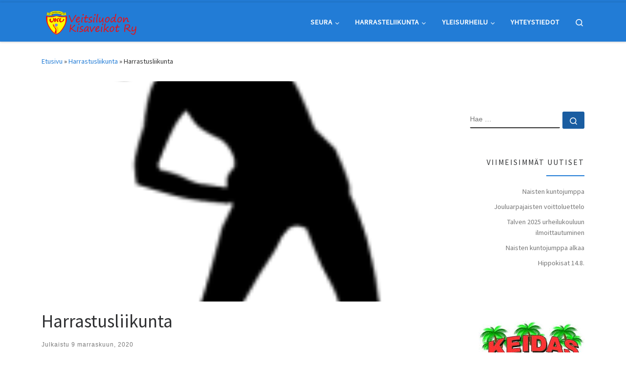

--- FILE ---
content_type: text/html; charset=UTF-8
request_url: http://www.veitsiluodonkisaveikot.com/harrastusliikunta/
body_size: 18650
content:
<!DOCTYPE html>
<!--[if IE 7]>
<html class="ie ie7" lang="fi">
<![endif]-->
<!--[if IE 8]>
<html class="ie ie8" lang="fi">
<![endif]-->
<!--[if !(IE 7) | !(IE 8)  ]><!-->
<html lang="fi" class="no-js">
<!--<![endif]-->
  <head>
  <meta charset="UTF-8" />
  <meta http-equiv="X-UA-Compatible" content="IE=EDGE" />
  <meta name="viewport" content="width=device-width, initial-scale=1.0" />
  <link rel="profile"  href="https://gmpg.org/xfn/11" />
  <link rel="pingback" href="http://www.veitsiluodonkisaveikot.com/xmlrpc.php" />
<script>(function(html){html.className = html.className.replace(/\bno-js\b/,'js')})(document.documentElement);</script>
<title>Harrastusliikunta</title>
<meta name='robots' content='max-image-preview:large' />
<link rel="alternate" type="application/rss+xml" title=" &raquo; syöte" href="http://www.veitsiluodonkisaveikot.com/feed/" />
<link rel="alternate" type="application/rss+xml" title=" &raquo; kommenttien syöte" href="http://www.veitsiluodonkisaveikot.com/comments/feed/" />
<link rel="alternate" type="application/rss+xml" title=" &raquo; Harrastusliikunta kommenttien syöte" href="http://www.veitsiluodonkisaveikot.com/harrastusliikunta/feed/" />
<link rel="alternate" title="oEmbed (JSON)" type="application/json+oembed" href="http://www.veitsiluodonkisaveikot.com/wp-json/oembed/1.0/embed?url=http%3A%2F%2Fwww.veitsiluodonkisaveikot.com%2Fharrastusliikunta%2F" />
<link rel="alternate" title="oEmbed (XML)" type="text/xml+oembed" href="http://www.veitsiluodonkisaveikot.com/wp-json/oembed/1.0/embed?url=http%3A%2F%2Fwww.veitsiluodonkisaveikot.com%2Fharrastusliikunta%2F&#038;format=xml" />
<style id='wp-img-auto-sizes-contain-inline-css'>
img:is([sizes=auto i],[sizes^="auto," i]){contain-intrinsic-size:3000px 1500px}
/*# sourceURL=wp-img-auto-sizes-contain-inline-css */
</style>

<style id='wp-emoji-styles-inline-css'>

	img.wp-smiley, img.emoji {
		display: inline !important;
		border: none !important;
		box-shadow: none !important;
		height: 1em !important;
		width: 1em !important;
		margin: 0 0.07em !important;
		vertical-align: -0.1em !important;
		background: none !important;
		padding: 0 !important;
	}
/*# sourceURL=wp-emoji-styles-inline-css */
</style>
<link rel='stylesheet' id='wp-block-library-css' href='http://www.veitsiluodonkisaveikot.com/wp-includes/css/dist/block-library/style.min.css?ver=6.9' media='all' />
<style id='wp-block-image-inline-css'>
.wp-block-image>a,.wp-block-image>figure>a{display:inline-block}.wp-block-image img{box-sizing:border-box;height:auto;max-width:100%;vertical-align:bottom}@media not (prefers-reduced-motion){.wp-block-image img.hide{visibility:hidden}.wp-block-image img.show{animation:show-content-image .4s}}.wp-block-image[style*=border-radius] img,.wp-block-image[style*=border-radius]>a{border-radius:inherit}.wp-block-image.has-custom-border img{box-sizing:border-box}.wp-block-image.aligncenter{text-align:center}.wp-block-image.alignfull>a,.wp-block-image.alignwide>a{width:100%}.wp-block-image.alignfull img,.wp-block-image.alignwide img{height:auto;width:100%}.wp-block-image .aligncenter,.wp-block-image .alignleft,.wp-block-image .alignright,.wp-block-image.aligncenter,.wp-block-image.alignleft,.wp-block-image.alignright{display:table}.wp-block-image .aligncenter>figcaption,.wp-block-image .alignleft>figcaption,.wp-block-image .alignright>figcaption,.wp-block-image.aligncenter>figcaption,.wp-block-image.alignleft>figcaption,.wp-block-image.alignright>figcaption{caption-side:bottom;display:table-caption}.wp-block-image .alignleft{float:left;margin:.5em 1em .5em 0}.wp-block-image .alignright{float:right;margin:.5em 0 .5em 1em}.wp-block-image .aligncenter{margin-left:auto;margin-right:auto}.wp-block-image :where(figcaption){margin-bottom:1em;margin-top:.5em}.wp-block-image.is-style-circle-mask img{border-radius:9999px}@supports ((-webkit-mask-image:none) or (mask-image:none)) or (-webkit-mask-image:none){.wp-block-image.is-style-circle-mask img{border-radius:0;-webkit-mask-image:url('data:image/svg+xml;utf8,<svg viewBox="0 0 100 100" xmlns="http://www.w3.org/2000/svg"><circle cx="50" cy="50" r="50"/></svg>');mask-image:url('data:image/svg+xml;utf8,<svg viewBox="0 0 100 100" xmlns="http://www.w3.org/2000/svg"><circle cx="50" cy="50" r="50"/></svg>');mask-mode:alpha;-webkit-mask-position:center;mask-position:center;-webkit-mask-repeat:no-repeat;mask-repeat:no-repeat;-webkit-mask-size:contain;mask-size:contain}}:root :where(.wp-block-image.is-style-rounded img,.wp-block-image .is-style-rounded img){border-radius:9999px}.wp-block-image figure{margin:0}.wp-lightbox-container{display:flex;flex-direction:column;position:relative}.wp-lightbox-container img{cursor:zoom-in}.wp-lightbox-container img:hover+button{opacity:1}.wp-lightbox-container button{align-items:center;backdrop-filter:blur(16px) saturate(180%);background-color:#5a5a5a40;border:none;border-radius:4px;cursor:zoom-in;display:flex;height:20px;justify-content:center;opacity:0;padding:0;position:absolute;right:16px;text-align:center;top:16px;width:20px;z-index:100}@media not (prefers-reduced-motion){.wp-lightbox-container button{transition:opacity .2s ease}}.wp-lightbox-container button:focus-visible{outline:3px auto #5a5a5a40;outline:3px auto -webkit-focus-ring-color;outline-offset:3px}.wp-lightbox-container button:hover{cursor:pointer;opacity:1}.wp-lightbox-container button:focus{opacity:1}.wp-lightbox-container button:focus,.wp-lightbox-container button:hover,.wp-lightbox-container button:not(:hover):not(:active):not(.has-background){background-color:#5a5a5a40;border:none}.wp-lightbox-overlay{box-sizing:border-box;cursor:zoom-out;height:100vh;left:0;overflow:hidden;position:fixed;top:0;visibility:hidden;width:100%;z-index:100000}.wp-lightbox-overlay .close-button{align-items:center;cursor:pointer;display:flex;justify-content:center;min-height:40px;min-width:40px;padding:0;position:absolute;right:calc(env(safe-area-inset-right) + 16px);top:calc(env(safe-area-inset-top) + 16px);z-index:5000000}.wp-lightbox-overlay .close-button:focus,.wp-lightbox-overlay .close-button:hover,.wp-lightbox-overlay .close-button:not(:hover):not(:active):not(.has-background){background:none;border:none}.wp-lightbox-overlay .lightbox-image-container{height:var(--wp--lightbox-container-height);left:50%;overflow:hidden;position:absolute;top:50%;transform:translate(-50%,-50%);transform-origin:top left;width:var(--wp--lightbox-container-width);z-index:9999999999}.wp-lightbox-overlay .wp-block-image{align-items:center;box-sizing:border-box;display:flex;height:100%;justify-content:center;margin:0;position:relative;transform-origin:0 0;width:100%;z-index:3000000}.wp-lightbox-overlay .wp-block-image img{height:var(--wp--lightbox-image-height);min-height:var(--wp--lightbox-image-height);min-width:var(--wp--lightbox-image-width);width:var(--wp--lightbox-image-width)}.wp-lightbox-overlay .wp-block-image figcaption{display:none}.wp-lightbox-overlay button{background:none;border:none}.wp-lightbox-overlay .scrim{background-color:#fff;height:100%;opacity:.9;position:absolute;width:100%;z-index:2000000}.wp-lightbox-overlay.active{visibility:visible}@media not (prefers-reduced-motion){.wp-lightbox-overlay.active{animation:turn-on-visibility .25s both}.wp-lightbox-overlay.active img{animation:turn-on-visibility .35s both}.wp-lightbox-overlay.show-closing-animation:not(.active){animation:turn-off-visibility .35s both}.wp-lightbox-overlay.show-closing-animation:not(.active) img{animation:turn-off-visibility .25s both}.wp-lightbox-overlay.zoom.active{animation:none;opacity:1;visibility:visible}.wp-lightbox-overlay.zoom.active .lightbox-image-container{animation:lightbox-zoom-in .4s}.wp-lightbox-overlay.zoom.active .lightbox-image-container img{animation:none}.wp-lightbox-overlay.zoom.active .scrim{animation:turn-on-visibility .4s forwards}.wp-lightbox-overlay.zoom.show-closing-animation:not(.active){animation:none}.wp-lightbox-overlay.zoom.show-closing-animation:not(.active) .lightbox-image-container{animation:lightbox-zoom-out .4s}.wp-lightbox-overlay.zoom.show-closing-animation:not(.active) .lightbox-image-container img{animation:none}.wp-lightbox-overlay.zoom.show-closing-animation:not(.active) .scrim{animation:turn-off-visibility .4s forwards}}@keyframes show-content-image{0%{visibility:hidden}99%{visibility:hidden}to{visibility:visible}}@keyframes turn-on-visibility{0%{opacity:0}to{opacity:1}}@keyframes turn-off-visibility{0%{opacity:1;visibility:visible}99%{opacity:0;visibility:visible}to{opacity:0;visibility:hidden}}@keyframes lightbox-zoom-in{0%{transform:translate(calc((-100vw + var(--wp--lightbox-scrollbar-width))/2 + var(--wp--lightbox-initial-left-position)),calc(-50vh + var(--wp--lightbox-initial-top-position))) scale(var(--wp--lightbox-scale))}to{transform:translate(-50%,-50%) scale(1)}}@keyframes lightbox-zoom-out{0%{transform:translate(-50%,-50%) scale(1);visibility:visible}99%{visibility:visible}to{transform:translate(calc((-100vw + var(--wp--lightbox-scrollbar-width))/2 + var(--wp--lightbox-initial-left-position)),calc(-50vh + var(--wp--lightbox-initial-top-position))) scale(var(--wp--lightbox-scale));visibility:hidden}}
/*# sourceURL=http://www.veitsiluodonkisaveikot.com/wp-includes/blocks/image/style.min.css */
</style>
<style id='wp-block-paragraph-inline-css'>
.is-small-text{font-size:.875em}.is-regular-text{font-size:1em}.is-large-text{font-size:2.25em}.is-larger-text{font-size:3em}.has-drop-cap:not(:focus):first-letter{float:left;font-size:8.4em;font-style:normal;font-weight:100;line-height:.68;margin:.05em .1em 0 0;text-transform:uppercase}body.rtl .has-drop-cap:not(:focus):first-letter{float:none;margin-left:.1em}p.has-drop-cap.has-background{overflow:hidden}:root :where(p.has-background){padding:1.25em 2.375em}:where(p.has-text-color:not(.has-link-color)) a{color:inherit}p.has-text-align-left[style*="writing-mode:vertical-lr"],p.has-text-align-right[style*="writing-mode:vertical-rl"]{rotate:180deg}
/*# sourceURL=http://www.veitsiluodonkisaveikot.com/wp-includes/blocks/paragraph/style.min.css */
</style>
<style id='global-styles-inline-css'>
:root{--wp--preset--aspect-ratio--square: 1;--wp--preset--aspect-ratio--4-3: 4/3;--wp--preset--aspect-ratio--3-4: 3/4;--wp--preset--aspect-ratio--3-2: 3/2;--wp--preset--aspect-ratio--2-3: 2/3;--wp--preset--aspect-ratio--16-9: 16/9;--wp--preset--aspect-ratio--9-16: 9/16;--wp--preset--color--black: #000000;--wp--preset--color--cyan-bluish-gray: #abb8c3;--wp--preset--color--white: #ffffff;--wp--preset--color--pale-pink: #f78da7;--wp--preset--color--vivid-red: #cf2e2e;--wp--preset--color--luminous-vivid-orange: #ff6900;--wp--preset--color--luminous-vivid-amber: #fcb900;--wp--preset--color--light-green-cyan: #7bdcb5;--wp--preset--color--vivid-green-cyan: #00d084;--wp--preset--color--pale-cyan-blue: #8ed1fc;--wp--preset--color--vivid-cyan-blue: #0693e3;--wp--preset--color--vivid-purple: #9b51e0;--wp--preset--gradient--vivid-cyan-blue-to-vivid-purple: linear-gradient(135deg,rgb(6,147,227) 0%,rgb(155,81,224) 100%);--wp--preset--gradient--light-green-cyan-to-vivid-green-cyan: linear-gradient(135deg,rgb(122,220,180) 0%,rgb(0,208,130) 100%);--wp--preset--gradient--luminous-vivid-amber-to-luminous-vivid-orange: linear-gradient(135deg,rgb(252,185,0) 0%,rgb(255,105,0) 100%);--wp--preset--gradient--luminous-vivid-orange-to-vivid-red: linear-gradient(135deg,rgb(255,105,0) 0%,rgb(207,46,46) 100%);--wp--preset--gradient--very-light-gray-to-cyan-bluish-gray: linear-gradient(135deg,rgb(238,238,238) 0%,rgb(169,184,195) 100%);--wp--preset--gradient--cool-to-warm-spectrum: linear-gradient(135deg,rgb(74,234,220) 0%,rgb(151,120,209) 20%,rgb(207,42,186) 40%,rgb(238,44,130) 60%,rgb(251,105,98) 80%,rgb(254,248,76) 100%);--wp--preset--gradient--blush-light-purple: linear-gradient(135deg,rgb(255,206,236) 0%,rgb(152,150,240) 100%);--wp--preset--gradient--blush-bordeaux: linear-gradient(135deg,rgb(254,205,165) 0%,rgb(254,45,45) 50%,rgb(107,0,62) 100%);--wp--preset--gradient--luminous-dusk: linear-gradient(135deg,rgb(255,203,112) 0%,rgb(199,81,192) 50%,rgb(65,88,208) 100%);--wp--preset--gradient--pale-ocean: linear-gradient(135deg,rgb(255,245,203) 0%,rgb(182,227,212) 50%,rgb(51,167,181) 100%);--wp--preset--gradient--electric-grass: linear-gradient(135deg,rgb(202,248,128) 0%,rgb(113,206,126) 100%);--wp--preset--gradient--midnight: linear-gradient(135deg,rgb(2,3,129) 0%,rgb(40,116,252) 100%);--wp--preset--font-size--small: 13px;--wp--preset--font-size--medium: 20px;--wp--preset--font-size--large: 36px;--wp--preset--font-size--x-large: 42px;--wp--preset--spacing--20: 0.44rem;--wp--preset--spacing--30: 0.67rem;--wp--preset--spacing--40: 1rem;--wp--preset--spacing--50: 1.5rem;--wp--preset--spacing--60: 2.25rem;--wp--preset--spacing--70: 3.38rem;--wp--preset--spacing--80: 5.06rem;--wp--preset--shadow--natural: 6px 6px 9px rgba(0, 0, 0, 0.2);--wp--preset--shadow--deep: 12px 12px 50px rgba(0, 0, 0, 0.4);--wp--preset--shadow--sharp: 6px 6px 0px rgba(0, 0, 0, 0.2);--wp--preset--shadow--outlined: 6px 6px 0px -3px rgb(255, 255, 255), 6px 6px rgb(0, 0, 0);--wp--preset--shadow--crisp: 6px 6px 0px rgb(0, 0, 0);}:where(.is-layout-flex){gap: 0.5em;}:where(.is-layout-grid){gap: 0.5em;}body .is-layout-flex{display: flex;}.is-layout-flex{flex-wrap: wrap;align-items: center;}.is-layout-flex > :is(*, div){margin: 0;}body .is-layout-grid{display: grid;}.is-layout-grid > :is(*, div){margin: 0;}:where(.wp-block-columns.is-layout-flex){gap: 2em;}:where(.wp-block-columns.is-layout-grid){gap: 2em;}:where(.wp-block-post-template.is-layout-flex){gap: 1.25em;}:where(.wp-block-post-template.is-layout-grid){gap: 1.25em;}.has-black-color{color: var(--wp--preset--color--black) !important;}.has-cyan-bluish-gray-color{color: var(--wp--preset--color--cyan-bluish-gray) !important;}.has-white-color{color: var(--wp--preset--color--white) !important;}.has-pale-pink-color{color: var(--wp--preset--color--pale-pink) !important;}.has-vivid-red-color{color: var(--wp--preset--color--vivid-red) !important;}.has-luminous-vivid-orange-color{color: var(--wp--preset--color--luminous-vivid-orange) !important;}.has-luminous-vivid-amber-color{color: var(--wp--preset--color--luminous-vivid-amber) !important;}.has-light-green-cyan-color{color: var(--wp--preset--color--light-green-cyan) !important;}.has-vivid-green-cyan-color{color: var(--wp--preset--color--vivid-green-cyan) !important;}.has-pale-cyan-blue-color{color: var(--wp--preset--color--pale-cyan-blue) !important;}.has-vivid-cyan-blue-color{color: var(--wp--preset--color--vivid-cyan-blue) !important;}.has-vivid-purple-color{color: var(--wp--preset--color--vivid-purple) !important;}.has-black-background-color{background-color: var(--wp--preset--color--black) !important;}.has-cyan-bluish-gray-background-color{background-color: var(--wp--preset--color--cyan-bluish-gray) !important;}.has-white-background-color{background-color: var(--wp--preset--color--white) !important;}.has-pale-pink-background-color{background-color: var(--wp--preset--color--pale-pink) !important;}.has-vivid-red-background-color{background-color: var(--wp--preset--color--vivid-red) !important;}.has-luminous-vivid-orange-background-color{background-color: var(--wp--preset--color--luminous-vivid-orange) !important;}.has-luminous-vivid-amber-background-color{background-color: var(--wp--preset--color--luminous-vivid-amber) !important;}.has-light-green-cyan-background-color{background-color: var(--wp--preset--color--light-green-cyan) !important;}.has-vivid-green-cyan-background-color{background-color: var(--wp--preset--color--vivid-green-cyan) !important;}.has-pale-cyan-blue-background-color{background-color: var(--wp--preset--color--pale-cyan-blue) !important;}.has-vivid-cyan-blue-background-color{background-color: var(--wp--preset--color--vivid-cyan-blue) !important;}.has-vivid-purple-background-color{background-color: var(--wp--preset--color--vivid-purple) !important;}.has-black-border-color{border-color: var(--wp--preset--color--black) !important;}.has-cyan-bluish-gray-border-color{border-color: var(--wp--preset--color--cyan-bluish-gray) !important;}.has-white-border-color{border-color: var(--wp--preset--color--white) !important;}.has-pale-pink-border-color{border-color: var(--wp--preset--color--pale-pink) !important;}.has-vivid-red-border-color{border-color: var(--wp--preset--color--vivid-red) !important;}.has-luminous-vivid-orange-border-color{border-color: var(--wp--preset--color--luminous-vivid-orange) !important;}.has-luminous-vivid-amber-border-color{border-color: var(--wp--preset--color--luminous-vivid-amber) !important;}.has-light-green-cyan-border-color{border-color: var(--wp--preset--color--light-green-cyan) !important;}.has-vivid-green-cyan-border-color{border-color: var(--wp--preset--color--vivid-green-cyan) !important;}.has-pale-cyan-blue-border-color{border-color: var(--wp--preset--color--pale-cyan-blue) !important;}.has-vivid-cyan-blue-border-color{border-color: var(--wp--preset--color--vivid-cyan-blue) !important;}.has-vivid-purple-border-color{border-color: var(--wp--preset--color--vivid-purple) !important;}.has-vivid-cyan-blue-to-vivid-purple-gradient-background{background: var(--wp--preset--gradient--vivid-cyan-blue-to-vivid-purple) !important;}.has-light-green-cyan-to-vivid-green-cyan-gradient-background{background: var(--wp--preset--gradient--light-green-cyan-to-vivid-green-cyan) !important;}.has-luminous-vivid-amber-to-luminous-vivid-orange-gradient-background{background: var(--wp--preset--gradient--luminous-vivid-amber-to-luminous-vivid-orange) !important;}.has-luminous-vivid-orange-to-vivid-red-gradient-background{background: var(--wp--preset--gradient--luminous-vivid-orange-to-vivid-red) !important;}.has-very-light-gray-to-cyan-bluish-gray-gradient-background{background: var(--wp--preset--gradient--very-light-gray-to-cyan-bluish-gray) !important;}.has-cool-to-warm-spectrum-gradient-background{background: var(--wp--preset--gradient--cool-to-warm-spectrum) !important;}.has-blush-light-purple-gradient-background{background: var(--wp--preset--gradient--blush-light-purple) !important;}.has-blush-bordeaux-gradient-background{background: var(--wp--preset--gradient--blush-bordeaux) !important;}.has-luminous-dusk-gradient-background{background: var(--wp--preset--gradient--luminous-dusk) !important;}.has-pale-ocean-gradient-background{background: var(--wp--preset--gradient--pale-ocean) !important;}.has-electric-grass-gradient-background{background: var(--wp--preset--gradient--electric-grass) !important;}.has-midnight-gradient-background{background: var(--wp--preset--gradient--midnight) !important;}.has-small-font-size{font-size: var(--wp--preset--font-size--small) !important;}.has-medium-font-size{font-size: var(--wp--preset--font-size--medium) !important;}.has-large-font-size{font-size: var(--wp--preset--font-size--large) !important;}.has-x-large-font-size{font-size: var(--wp--preset--font-size--x-large) !important;}
/*# sourceURL=global-styles-inline-css */
</style>

<style id='classic-theme-styles-inline-css'>
/*! This file is auto-generated */
.wp-block-button__link{color:#fff;background-color:#32373c;border-radius:9999px;box-shadow:none;text-decoration:none;padding:calc(.667em + 2px) calc(1.333em + 2px);font-size:1.125em}.wp-block-file__button{background:#32373c;color:#fff;text-decoration:none}
/*# sourceURL=/wp-includes/css/classic-themes.min.css */
</style>
<link rel='stylesheet' id='customizr-main-css' href='http://www.veitsiluodonkisaveikot.com/wp-content/themes/customizr/assets/front/css/style.min.css?ver=4.4.24' media='all' />
<style id='customizr-main-inline-css'>
::-moz-selection{background-color:#227cd6}::selection{background-color:#227cd6}a,.btn-skin:active,.btn-skin:focus,.btn-skin:hover,.btn-skin.inverted,.grid-container__classic .post-type__icon,.post-type__icon:hover .icn-format,.grid-container__classic .post-type__icon:hover .icn-format,[class*='grid-container__'] .entry-title a.czr-title:hover,input[type=checkbox]:checked::before{color:#227cd6}.czr-css-loader > div ,.btn-skin,.btn-skin:active,.btn-skin:focus,.btn-skin:hover,.btn-skin-h-dark,.btn-skin-h-dark.inverted:active,.btn-skin-h-dark.inverted:focus,.btn-skin-h-dark.inverted:hover{border-color:#227cd6}.tc-header.border-top{border-top-color:#227cd6}[class*='grid-container__'] .entry-title a:hover::after,.grid-container__classic .post-type__icon,.btn-skin,.btn-skin.inverted:active,.btn-skin.inverted:focus,.btn-skin.inverted:hover,.btn-skin-h-dark,.btn-skin-h-dark.inverted:active,.btn-skin-h-dark.inverted:focus,.btn-skin-h-dark.inverted:hover,.sidebar .widget-title::after,input[type=radio]:checked::before{background-color:#227cd6}.btn-skin-light:active,.btn-skin-light:focus,.btn-skin-light:hover,.btn-skin-light.inverted{color:#5fa2e6}input:not([type='submit']):not([type='button']):not([type='number']):not([type='checkbox']):not([type='radio']):focus,textarea:focus,.btn-skin-light,.btn-skin-light.inverted,.btn-skin-light:active,.btn-skin-light:focus,.btn-skin-light:hover,.btn-skin-light.inverted:active,.btn-skin-light.inverted:focus,.btn-skin-light.inverted:hover{border-color:#5fa2e6}.btn-skin-light,.btn-skin-light.inverted:active,.btn-skin-light.inverted:focus,.btn-skin-light.inverted:hover{background-color:#5fa2e6}.btn-skin-lightest:active,.btn-skin-lightest:focus,.btn-skin-lightest:hover,.btn-skin-lightest.inverted{color:#75afe9}.btn-skin-lightest,.btn-skin-lightest.inverted,.btn-skin-lightest:active,.btn-skin-lightest:focus,.btn-skin-lightest:hover,.btn-skin-lightest.inverted:active,.btn-skin-lightest.inverted:focus,.btn-skin-lightest.inverted:hover{border-color:#75afe9}.btn-skin-lightest,.btn-skin-lightest.inverted:active,.btn-skin-lightest.inverted:focus,.btn-skin-lightest.inverted:hover{background-color:#75afe9}.pagination,a:hover,a:focus,a:active,.btn-skin-dark:active,.btn-skin-dark:focus,.btn-skin-dark:hover,.btn-skin-dark.inverted,.btn-skin-dark-oh:active,.btn-skin-dark-oh:focus,.btn-skin-dark-oh:hover,.post-info a:not(.btn):hover,.grid-container__classic .post-type__icon .icn-format,[class*='grid-container__'] .hover .entry-title a,.widget-area a:not(.btn):hover,a.czr-format-link:hover,.format-link.hover a.czr-format-link,button[type=submit]:hover,button[type=submit]:active,button[type=submit]:focus,input[type=submit]:hover,input[type=submit]:active,input[type=submit]:focus,.tabs .nav-link:hover,.tabs .nav-link.active,.tabs .nav-link.active:hover,.tabs .nav-link.active:focus{color:#1a5da1}.grid-container__classic.tc-grid-border .grid__item,.btn-skin-dark,.btn-skin-dark.inverted,button[type=submit],input[type=submit],.btn-skin-dark:active,.btn-skin-dark:focus,.btn-skin-dark:hover,.btn-skin-dark.inverted:active,.btn-skin-dark.inverted:focus,.btn-skin-dark.inverted:hover,.btn-skin-h-dark:active,.btn-skin-h-dark:focus,.btn-skin-h-dark:hover,.btn-skin-h-dark.inverted,.btn-skin-h-dark.inverted,.btn-skin-h-dark.inverted,.btn-skin-dark-oh:active,.btn-skin-dark-oh:focus,.btn-skin-dark-oh:hover,.btn-skin-dark-oh.inverted:active,.btn-skin-dark-oh.inverted:focus,.btn-skin-dark-oh.inverted:hover,button[type=submit]:hover,button[type=submit]:active,button[type=submit]:focus,input[type=submit]:hover,input[type=submit]:active,input[type=submit]:focus{border-color:#1a5da1}.btn-skin-dark,.btn-skin-dark.inverted:active,.btn-skin-dark.inverted:focus,.btn-skin-dark.inverted:hover,.btn-skin-h-dark:active,.btn-skin-h-dark:focus,.btn-skin-h-dark:hover,.btn-skin-h-dark.inverted,.btn-skin-h-dark.inverted,.btn-skin-h-dark.inverted,.btn-skin-dark-oh.inverted:active,.btn-skin-dark-oh.inverted:focus,.btn-skin-dark-oh.inverted:hover,.grid-container__classic .post-type__icon:hover,button[type=submit],input[type=submit],.czr-link-hover-underline .widgets-list-layout-links a:not(.btn)::before,.czr-link-hover-underline .widget_archive a:not(.btn)::before,.czr-link-hover-underline .widget_nav_menu a:not(.btn)::before,.czr-link-hover-underline .widget_rss ul a:not(.btn)::before,.czr-link-hover-underline .widget_recent_entries a:not(.btn)::before,.czr-link-hover-underline .widget_categories a:not(.btn)::before,.czr-link-hover-underline .widget_meta a:not(.btn)::before,.czr-link-hover-underline .widget_recent_comments a:not(.btn)::before,.czr-link-hover-underline .widget_pages a:not(.btn)::before,.czr-link-hover-underline .widget_calendar a:not(.btn)::before,[class*='grid-container__'] .hover .entry-title a::after,a.czr-format-link::before,.comment-author a::before,.comment-link::before,.tabs .nav-link.active::before{background-color:#1a5da1}.btn-skin-dark-shaded:active,.btn-skin-dark-shaded:focus,.btn-skin-dark-shaded:hover,.btn-skin-dark-shaded.inverted{background-color:rgba(26,93,161,0.2)}.btn-skin-dark-shaded,.btn-skin-dark-shaded.inverted:active,.btn-skin-dark-shaded.inverted:focus,.btn-skin-dark-shaded.inverted:hover{background-color:rgba(26,93,161,0.8)}.tc-header,#tc-sn .tc-sn-inner,.czr-overlay,.add-menu-button,.tc-header .socials a,.tc-header .socials a:focus,.tc-header .socials a:active,.nav__utils,.nav__utils a,.nav__utils a:focus,.nav__utils a:active,.header-contact__info a,.header-contact__info a:focus,.header-contact__info a:active,.czr-overlay a:hover,.dropdown-menu,.tc-header .navbar-brand-sitename,[class*=nav__menu] .nav__link,[class*=nav__menu] .nav__link-wrapper .caret__dropdown-toggler,[class*=nav__menu] .dropdown-menu .nav__link,[class*=nav__menu] .dropdown-item .nav__link:hover,.tc-header form.czr-form label,.czr-overlay form.czr-form label,.tc-header .czr-form input:not([type='submit']):not([type='button']):not([type='number']):not([type='checkbox']):not([type='radio']),.tc-header .czr-form textarea,.tc-header .czr-form .form-control,.czr-overlay .czr-form input:not([type='submit']):not([type='button']):not([type='number']):not([type='checkbox']):not([type='radio']),.czr-overlay .czr-form textarea,.czr-overlay .czr-form .form-control,.tc-header h1,.tc-header h2,.tc-header h3,.tc-header h4,.tc-header h5,.tc-header h6{color:#ffffff}.tc-header .czr-form input:not([type='submit']):not([type='button']):not([type='number']):not([type='checkbox']):not([type='radio']),.tc-header .czr-form textarea,.tc-header .czr-form .form-control,.czr-overlay .czr-form input:not([type='submit']):not([type='button']):not([type='number']):not([type='checkbox']):not([type='radio']),.czr-overlay .czr-form textarea,.czr-overlay .czr-form .form-control{border-color:#ffffff}.ham__toggler-span-wrapper .line,[class*=nav__menu] .nav__title::before{background-color:#ffffff}.header-tagline,[class*=nav__menu] .nav__link:hover,[class*=nav__menu] .nav__link-wrapper .caret__dropdown-toggler:hover,[class*=nav__menu] .show:not(.dropdown-item) > .nav__link,[class*=nav__menu] .show:not(.dropdown-item) > .nav__link-wrapper .nav__link,.czr-highlight-contextual-menu-items [class*=nav__menu] li:not(.dropdown-item).current-active > .nav__link,.czr-highlight-contextual-menu-items [class*=nav__menu] li:not(.dropdown-item).current-active > .nav__link-wrapper .nav__link,.czr-highlight-contextual-menu-items [class*=nav__menu] .current-menu-item > .nav__link,.czr-highlight-contextual-menu-items [class*=nav__menu] .current-menu-item > .nav__link-wrapper .nav__link,[class*=nav__menu] .dropdown-item .nav__link,.czr-overlay a,.tc-header .socials a:hover,.nav__utils a:hover,.czr-highlight-contextual-menu-items .nav__utils a.current-active,.header-contact__info a:hover,.tc-header .czr-form .form-group.in-focus label,.czr-overlay .czr-form .form-group.in-focus label{color:rgba(255,255,255,0.7)}.nav__utils .ham-toggler-menu.czr-collapsed:hover .line{background-color:rgba(255,255,255,0.7)}.topbar-navbar__wrapper,.dropdown-item:not(:last-of-type){border-color:rgba(255,255,255,0.09)}.tc-header{border-bottom-color:rgba(255,255,255,0.09)}#tc-sn{outline-color:rgba(255,255,255,0.09)}.mobile-nav__container,.header-search__container,.mobile-nav__nav,.vertical-nav > li:not(:last-of-type){border-color:rgba(255,255,255,0.075)}.tc-header,#tc-sn .tc-sn-inner,.dropdown-menu,.dropdown-item:active,.dropdown-item:focus,.dropdown-item:hover{background-color:#227cd6}.sticky-transparent.is-sticky .mobile-sticky,.sticky-transparent.is-sticky .desktop-sticky,.sticky-transparent.is-sticky .mobile-nav__nav,.header-transparent:not(.is-sticky) .mobile-nav__nav,.header-transparent:not(.is-sticky) .dropdown-menu{background-color:rgba(34,124,214,0.9)}.czr-overlay{background-color:rgba(34,124,214,0.98)}.dropdown-item:before,.vertical-nav .caret__dropdown-toggler{background-color:rgba(221,131,41,0.045)}
.tc-header.border-top { border-top-width: 5px; border-top-style: solid }
.tc-singular-thumbnail-wrapper .entry-media__wrapper {
                max-height: 150px;
                height :150px
              }

@media (min-width: 576px ){
.tc-singular-thumbnail-wrapper .entry-media__wrapper {
                  max-height: 450px;
                  height :450px
                }
}

#czr-push-footer { display: none; visibility: hidden; }
        .czr-sticky-footer #czr-push-footer.sticky-footer-enabled { display: block; }
        
/*# sourceURL=customizr-main-inline-css */
</style>
<script src="http://www.veitsiluodonkisaveikot.com/wp-includes/js/jquery/jquery.min.js?ver=3.7.1" id="jquery-core-js"></script>
<script src="http://www.veitsiluodonkisaveikot.com/wp-includes/js/jquery/jquery-migrate.min.js?ver=3.4.1" id="jquery-migrate-js"></script>
<script src="http://www.veitsiluodonkisaveikot.com/wp-content/themes/customizr/assets/front/js/libs/modernizr.min.js?ver=4.4.24" id="modernizr-js"></script>
<script src="http://www.veitsiluodonkisaveikot.com/wp-includes/js/underscore.min.js?ver=1.13.7" id="underscore-js"></script>
<script id="tc-scripts-js-extra">
var CZRParams = {"assetsPath":"http://www.veitsiluodonkisaveikot.com/wp-content/themes/customizr/assets/front/","mainScriptUrl":"http://www.veitsiluodonkisaveikot.com/wp-content/themes/customizr/assets/front/js/tc-scripts.min.js?4.4.24","deferFontAwesome":"1","fontAwesomeUrl":"http://www.veitsiluodonkisaveikot.com/wp-content/themes/customizr/assets/shared/fonts/fa/css/fontawesome-all.min.css?4.4.24","_disabled":[],"centerSliderImg":"1","isLightBoxEnabled":"1","SmoothScroll":{"Enabled":true,"Options":{"touchpadSupport":false}},"isAnchorScrollEnabled":"","anchorSmoothScrollExclude":{"simple":["[class*=edd]",".carousel-control","[data-toggle=\"modal\"]","[data-toggle=\"dropdown\"]","[data-toggle=\"czr-dropdown\"]","[data-toggle=\"tooltip\"]","[data-toggle=\"popover\"]","[data-toggle=\"collapse\"]","[data-toggle=\"czr-collapse\"]","[data-toggle=\"tab\"]","[data-toggle=\"pill\"]","[data-toggle=\"czr-pill\"]","[class*=upme]","[class*=um-]"],"deep":{"classes":[],"ids":[]}},"timerOnScrollAllBrowsers":"1","centerAllImg":"1","HasComments":"","LoadModernizr":"1","stickyHeader":"","extLinksStyle":"","extLinksTargetExt":"","extLinksSkipSelectors":{"classes":["btn","button"],"ids":[]},"dropcapEnabled":"","dropcapWhere":{"post":"","page":""},"dropcapMinWords":"","dropcapSkipSelectors":{"tags":["IMG","IFRAME","H1","H2","H3","H4","H5","H6","BLOCKQUOTE","UL","OL"],"classes":["btn"],"id":[]},"imgSmartLoadEnabled":"1","imgSmartLoadOpts":{"parentSelectors":["[class*=grid-container], .article-container",".__before_main_wrapper",".widget-front",".post-related-articles",".tc-singular-thumbnail-wrapper",".sek-module-inner"],"opts":{"excludeImg":[".tc-holder-img"]}},"imgSmartLoadsForSliders":"1","pluginCompats":[],"isWPMobile":"","menuStickyUserSettings":{"desktop":"stick_up","mobile":"stick_up"},"adminAjaxUrl":"http://www.veitsiluodonkisaveikot.com/wp-admin/admin-ajax.php","ajaxUrl":"http://www.veitsiluodonkisaveikot.com/?czrajax=1","frontNonce":{"id":"CZRFrontNonce","handle":"9f7a916794"},"isDevMode":"","isModernStyle":"1","i18n":{"Permanently dismiss":"Piilota lopullisesti"},"frontNotifications":{"welcome":{"enabled":false,"content":"","dismissAction":"dismiss_welcome_note_front"}},"preloadGfonts":"1","googleFonts":"Source+Sans+Pro","version":"4.4.24"};
//# sourceURL=tc-scripts-js-extra
</script>
<script src="http://www.veitsiluodonkisaveikot.com/wp-content/themes/customizr/assets/front/js/tc-scripts.min.js?ver=4.4.24" id="tc-scripts-js" defer></script>
<link rel="https://api.w.org/" href="http://www.veitsiluodonkisaveikot.com/wp-json/" /><link rel="alternate" title="JSON" type="application/json" href="http://www.veitsiluodonkisaveikot.com/wp-json/wp/v2/posts/1969" /><link rel="EditURI" type="application/rsd+xml" title="RSD" href="http://www.veitsiluodonkisaveikot.com/xmlrpc.php?rsd" />
<meta name="generator" content="WordPress 6.9" />
<link rel="canonical" href="http://www.veitsiluodonkisaveikot.com/harrastusliikunta/" />
<link rel='shortlink' href='http://www.veitsiluodonkisaveikot.com/?p=1969' />
              <link rel="preload" as="font" type="font/woff2" href="http://www.veitsiluodonkisaveikot.com/wp-content/themes/customizr/assets/shared/fonts/customizr/customizr.woff2?128396981" crossorigin="anonymous"/>
            </head>

  <body class="wp-singular post-template-default single single-post postid-1969 single-format-standard wp-custom-logo wp-embed-responsive wp-theme-customizr metaslider-plugin czr-link-hover-underline header-skin-custom footer-skin-dark czr-r-sidebar tc-center-images czr-full-layout customizr-4-4-24 czr-sticky-footer">
          <a class="screen-reader-text skip-link" href="#content">Skip to content</a>
    
    
    <div id="tc-page-wrap" class="">

      <header class="tpnav-header__header tc-header sl-logo_left sticky-brand-shrink-on sticky-transparent border-top czr-submenu-fade czr-submenu-move czr-highlight-contextual-menu-items" >
        <div class="primary-navbar__wrapper d-none d-lg-block has-horizontal-menu has-branding-aside desktop-sticky" >
  <div class="container">
    <div class="row align-items-center flex-row primary-navbar__row">
      <div class="branding__container col col-auto" >
  <div class="branding align-items-center flex-column ">
    <div class="branding-row d-flex flex-row align-items-center align-self-start">
      <div class="navbar-brand col-auto " >
  <a class="navbar-brand-sitelogo" href="http://www.veitsiluodonkisaveikot.com/"  aria-label=" | " >
    <img src="http://www.veitsiluodonkisaveikot.com/wp-content/uploads/2019/07/cropped-vkv-logo-1.png" alt="Takaisin etusivulle" class="" width="201" height="58" style="max-width:250px;max-height:100px" data-no-retina>  </a>
</div>
          <div class="branding-aside col-auto flex-column d-flex">
          <span class="navbar-brand col-auto " >
    <a class="navbar-brand-sitename  czr-underline" href="http://www.veitsiluodonkisaveikot.com/">
    <span></span>
  </a>
</span>
          </div>
                </div>
      </div>
</div>
      <div class="primary-nav__container justify-content-lg-around col col-lg-auto flex-lg-column" >
  <div class="primary-nav__wrapper flex-lg-row align-items-center justify-content-end">
              <nav class="primary-nav__nav col" id="primary-nav">
          <div class="nav__menu-wrapper primary-nav__menu-wrapper justify-content-end czr-open-on-hover" >
<ul id="main-menu" class="primary-nav__menu regular-nav nav__menu nav"><li id="menu-item-23" class="menu-item menu-item-type-post_type menu-item-object-page menu-item-has-children czr-dropdown menu-item-23"><a data-toggle="czr-dropdown" aria-haspopup="true" aria-expanded="false" href="http://www.veitsiluodonkisaveikot.com/seurainfo/" class="nav__link"><span class="nav__title">Seura</span><span class="caret__dropdown-toggler"><i class="icn-down-small"></i></span></a>
<ul class="dropdown-menu czr-dropdown-menu">
	<li id="menu-item-59" class="menu-item menu-item-type-post_type menu-item-object-page dropdown-item menu-item-59"><a href="http://www.veitsiluodonkisaveikot.com/seurainfo/historia/" class="nav__link"><span class="nav__title">Historia</span></a></li>
	<li id="menu-item-55" class="menu-item menu-item-type-post_type menu-item-object-page dropdown-item menu-item-55"><a href="http://www.veitsiluodonkisaveikot.com/seurainfo/johtokunta/" class="nav__link"><span class="nav__title">Johtokunta</span></a></li>
	<li id="menu-item-58" class="menu-item menu-item-type-post_type menu-item-object-page dropdown-item menu-item-58"><a href="http://www.veitsiluodonkisaveikot.com/seurainfo/jasenyys/" class="nav__link"><span class="nav__title">Jäsenyys</span></a></li>
	<li id="menu-item-348" class="menu-item menu-item-type-post_type menu-item-object-page dropdown-item menu-item-348"><a href="http://www.veitsiluodonkisaveikot.com/seurainfo/talkootoiminta/kirpputoritoiminta/" class="nav__link"><span class="nav__title">Kirpputoritoiminta</span></a></li>
	<li id="menu-item-1848" class="menu-item menu-item-type-post_type menu-item-object-page dropdown-item menu-item-1848"><a href="http://www.veitsiluodonkisaveikot.com/seurainfo/seuran-saannot/" class="nav__link"><span class="nav__title">Seuran säännöt</span></a></li>
	<li id="menu-item-2186" class="menu-item menu-item-type-post_type menu-item-object-page dropdown-item menu-item-2186"><a href="http://www.veitsiluodonkisaveikot.com/seurainfo/seuratuotteet/" class="nav__link"><span class="nav__title">Seuratuotteet</span></a></li>
	<li id="menu-item-57" class="menu-item menu-item-type-post_type menu-item-object-page dropdown-item menu-item-57"><a href="http://www.veitsiluodonkisaveikot.com/seurainfo/talkootoiminta/" class="nav__link"><span class="nav__title">Talkootoiminta</span></a></li>
	<li id="menu-item-1986" class="menu-item menu-item-type-post_type menu-item-object-page dropdown-item menu-item-1986"><a href="http://www.veitsiluodonkisaveikot.com/seurainfo/toimintakasikirja-2/" class="nav__link"><span class="nav__title">Toimintakäsikirja</span></a></li>
</ul>
</li>
<li id="menu-item-22" class="menu-item menu-item-type-post_type menu-item-object-page menu-item-has-children czr-dropdown menu-item-22"><a data-toggle="czr-dropdown" aria-haspopup="true" aria-expanded="false" href="http://www.veitsiluodonkisaveikot.com/harrasteliikunta/" class="nav__link"><span class="nav__title">Harrasteliikunta</span><span class="caret__dropdown-toggler"><i class="icn-down-small"></i></span></a>
<ul class="dropdown-menu czr-dropdown-menu">
	<li id="menu-item-178" class="menu-item menu-item-type-post_type menu-item-object-page dropdown-item menu-item-178"><a href="http://www.veitsiluodonkisaveikot.com/harrasteliikunta/boccia-2/" class="nav__link"><span class="nav__title">Boccia</span></a></li>
	<li id="menu-item-189" class="menu-item menu-item-type-post_type menu-item-object-page dropdown-item menu-item-189"><a href="http://www.veitsiluodonkisaveikot.com/harrasteliikunta/kuntojumppa/" class="nav__link"><span class="nav__title">Jumppa</span></a></li>
	<li id="menu-item-183" class="menu-item menu-item-type-post_type menu-item-object-page dropdown-item menu-item-183"><a href="http://www.veitsiluodonkisaveikot.com/harrasteliikunta/boccia-ja-kuntosali/" class="nav__link"><span class="nav__title">Kuntosali</span></a></li>
</ul>
</li>
<li id="menu-item-24" class="menu-item menu-item-type-post_type menu-item-object-page menu-item-has-children czr-dropdown menu-item-24"><a data-toggle="czr-dropdown" aria-haspopup="true" aria-expanded="false" href="http://www.veitsiluodonkisaveikot.com/yleisurheilu/" class="nav__link"><span class="nav__title">Yleisurheilu</span><span class="caret__dropdown-toggler"><i class="icn-down-small"></i></span></a>
<ul class="dropdown-menu czr-dropdown-menu">
	<li id="menu-item-3358" class="menu-item menu-item-type-post_type menu-item-object-page dropdown-item menu-item-3358"><a href="http://www.veitsiluodonkisaveikot.com/lasten-urheilukerhot/" class="nav__link"><span class="nav__title">Urheilukerhot ja kausimaksut</span></a></li>
	<li id="menu-item-2121" class="menu-item menu-item-type-post_type menu-item-object-page dropdown-item menu-item-2121"><a href="http://www.veitsiluodonkisaveikot.com/yleisurheilu/seurakisat/" class="nav__link"><span class="nav__title">Seurakisat</span></a></li>
	<li id="menu-item-51" class="menu-item menu-item-type-post_type menu-item-object-page dropdown-item menu-item-51"><a href="http://www.veitsiluodonkisaveikot.com/yleisurheilu/kilpailut/" class="nav__link"><span class="nav__title">Kilpailut</span></a></li>
	<li id="menu-item-101" class="menu-item menu-item-type-post_type menu-item-object-page dropdown-item menu-item-101"><a href="http://www.veitsiluodonkisaveikot.com/yleisurheilu/leiritys/" class="nav__link"><span class="nav__title">Leiritys</span></a></li>
	<li id="menu-item-2777" class="menu-item menu-item-type-post_type menu-item-object-page dropdown-item menu-item-2777"><a href="http://www.veitsiluodonkisaveikot.com/kunniakierros/" class="nav__link"><span class="nav__title">Kunniakierros 2025</span></a></li>
	<li id="menu-item-1192" class="menu-item menu-item-type-post_type menu-item-object-page dropdown-item menu-item-1192"><a href="http://www.veitsiluodonkisaveikot.com/yleisurheilu/turvallinen-harjoittelu/" class="nav__link"><span class="nav__title">Ohjeet turvalliseen harjoitteluun</span></a></li>
	<li id="menu-item-141" class="menu-item menu-item-type-post_type menu-item-object-page dropdown-item menu-item-141"><a href="http://www.veitsiluodonkisaveikot.com/yleisurheilu/reilun-pelin-saannot/" class="nav__link"><span class="nav__title">Reilun pelin säännöt</span></a></li>
	<li id="menu-item-140" class="menu-item menu-item-type-post_type menu-item-object-page dropdown-item menu-item-140"><a href="http://www.veitsiluodonkisaveikot.com/yleisurheilu/yleisurheilujaosto/" class="nav__link"><span class="nav__title">Yleisurheilujaosto</span></a></li>
	<li id="menu-item-779" class="menu-item menu-item-type-post_type menu-item-object-page menu-item-has-children czr-dropdown-submenu dropdown-item menu-item-779"><a data-toggle="czr-dropdown" aria-haspopup="true" aria-expanded="false" href="http://www.veitsiluodonkisaveikot.com/sm19-22/" class="nav__link"><span class="nav__title">SM 19-22</span><span class="caret__dropdown-toggler"><i class="icn-down-small"></i></span></a>
<ul class="dropdown-menu czr-dropdown-menu">
		<li id="menu-item-1877" class="menu-item menu-item-type-post_type menu-item-object-page dropdown-item menu-item-1877"><a href="http://www.veitsiluodonkisaveikot.com/sm19-22/galleria/" class="nav__link"><span class="nav__title">Galleria</span></a></li>
		<li id="menu-item-1236" class="menu-item menu-item-type-post_type menu-item-object-page dropdown-item menu-item-1236"><a href="http://www.veitsiluodonkisaveikot.com/sm19-22/ajankohtaista/" class="nav__link"><span class="nav__title">Ajankohtaista</span></a></li>
		<li id="menu-item-785" class="menu-item menu-item-type-post_type menu-item-object-page dropdown-item menu-item-785"><a href="http://www.veitsiluodonkisaveikot.com/sm19-22/aikataulu/" class="nav__link"><span class="nav__title">Aikataulu</span></a></li>
		<li id="menu-item-786" class="menu-item menu-item-type-post_type menu-item-object-page dropdown-item menu-item-786"><a href="http://www.veitsiluodonkisaveikot.com/sm19-22/kisainfo/" class="nav__link"><span class="nav__title">Kilpailuinfo</span></a></li>
		<li id="menu-item-1391" class="menu-item menu-item-type-post_type menu-item-object-page dropdown-item menu-item-1391"><a href="http://www.veitsiluodonkisaveikot.com/sm19-22/korona-ajan-ohjeet/" class="nav__link"><span class="nav__title">Korona-ajan ohjeet</span></a></li>
		<li id="menu-item-784" class="menu-item menu-item-type-post_type menu-item-object-page dropdown-item menu-item-784"><a href="http://www.veitsiluodonkisaveikot.com/sm19-22/majoitus/" class="nav__link"><span class="nav__title">Majoitus</span></a></li>
		<li id="menu-item-782" class="menu-item menu-item-type-post_type menu-item-object-page dropdown-item menu-item-782"><a href="http://www.veitsiluodonkisaveikot.com/sm19-22/ruokailu/" class="nav__link"><span class="nav__title">Ruokailu</span></a></li>
		<li id="menu-item-1448" class="menu-item menu-item-type-post_type menu-item-object-page dropdown-item menu-item-1448"><a href="http://www.veitsiluodonkisaveikot.com/sm19-22/toimitsijainfo/" class="nav__link"><span class="nav__title">Toimitsijainfo</span></a></li>
		<li id="menu-item-787" class="menu-item menu-item-type-post_type menu-item-object-page dropdown-item menu-item-787"><a href="http://www.veitsiluodonkisaveikot.com/sm19-22/tulokset/" class="nav__link"><span class="nav__title">Tulokset</span></a></li>
		<li id="menu-item-781" class="menu-item menu-item-type-post_type menu-item-object-page dropdown-item menu-item-781"><a href="http://www.veitsiluodonkisaveikot.com/sm19-22/yhteistyokumppanit/" class="nav__link"><span class="nav__title">Yhteistyökumppanit</span></a></li>
		<li id="menu-item-780" class="menu-item menu-item-type-post_type menu-item-object-page dropdown-item menu-item-780"><a href="http://www.veitsiluodonkisaveikot.com/sm19-22/yhteystiedot/" class="nav__link"><span class="nav__title">Yhteystiedot</span></a></li>
</ul>
</li>
</ul>
</li>
<li id="menu-item-25" class="menu-item menu-item-type-post_type menu-item-object-page menu-item-25"><a href="http://www.veitsiluodonkisaveikot.com/yhteystiedot/" class="nav__link"><span class="nav__title">Yhteystiedot</span></a></li>
</ul></div>        </nav>
    <div class="primary-nav__utils nav__utils col-auto" >
    <ul class="nav utils flex-row flex-nowrap regular-nav">
      <li class="nav__search " >
  <a href="#" class="search-toggle_btn icn-search czr-overlay-toggle_btn"  aria-expanded="false"><span class="sr-only">Search</span></a>
        <div class="czr-search-expand">
      <div class="czr-search-expand-inner"><div class="search-form__container " >
  <form action="http://www.veitsiluodonkisaveikot.com/" method="get" class="czr-form search-form">
    <div class="form-group czr-focus">
            <label for="s-6970e238526cf" id="lsearch-6970e238526cf">
        <span class="screen-reader-text">Hae</span>
        <input id="s-6970e238526cf" class="form-control czr-search-field" name="s" type="search" value="" aria-describedby="lsearch-6970e238526cf" placeholder="Hae &hellip;">
      </label>
      <button type="submit" class="button"><i class="icn-search"></i><span class="screen-reader-text">Hae &hellip;</span></button>
    </div>
  </form>
</div></div>
    </div>
    </li>
    </ul>
</div>  </div>
</div>
    </div>
  </div>
</div>    <div class="mobile-navbar__wrapper d-lg-none mobile-sticky" >
    <div class="branding__container justify-content-between align-items-center container" >
  <div class="branding flex-column">
    <div class="branding-row d-flex align-self-start flex-row align-items-center">
      <div class="navbar-brand col-auto " >
  <a class="navbar-brand-sitelogo" href="http://www.veitsiluodonkisaveikot.com/"  aria-label=" | " >
    <img src="http://www.veitsiluodonkisaveikot.com/wp-content/uploads/2019/07/cropped-vkv-logo-1.png" alt="Takaisin etusivulle" class="" width="201" height="58" style="max-width:250px;max-height:100px" data-no-retina>  </a>
</div>
            <div class="branding-aside col-auto">
              <span class="navbar-brand col-auto " >
    <a class="navbar-brand-sitename  czr-underline" href="http://www.veitsiluodonkisaveikot.com/">
    <span></span>
  </a>
</span>
            </div>
            </div>
      </div>
  <div class="mobile-utils__wrapper nav__utils regular-nav">
    <ul class="nav utils row flex-row flex-nowrap">
      <li class="nav__search " >
  <a href="#" class="search-toggle_btn icn-search czr-dropdown" data-aria-haspopup="true" aria-expanded="false"><span class="sr-only">Search</span></a>
        <div class="czr-search-expand">
      <div class="czr-search-expand-inner"><div class="search-form__container " >
  <form action="http://www.veitsiluodonkisaveikot.com/" method="get" class="czr-form search-form">
    <div class="form-group czr-focus">
            <label for="s-6970e23852b6d" id="lsearch-6970e23852b6d">
        <span class="screen-reader-text">Hae</span>
        <input id="s-6970e23852b6d" class="form-control czr-search-field" name="s" type="search" value="" aria-describedby="lsearch-6970e23852b6d" placeholder="Hae &hellip;">
      </label>
      <button type="submit" class="button"><i class="icn-search"></i><span class="screen-reader-text">Hae &hellip;</span></button>
    </div>
  </form>
</div></div>
    </div>
        <ul class="dropdown-menu czr-dropdown-menu">
      <li class="header-search__container container">
  <div class="search-form__container " >
  <form action="http://www.veitsiluodonkisaveikot.com/" method="get" class="czr-form search-form">
    <div class="form-group czr-focus">
            <label for="s-6970e23852c9a" id="lsearch-6970e23852c9a">
        <span class="screen-reader-text">Hae</span>
        <input id="s-6970e23852c9a" class="form-control czr-search-field" name="s" type="search" value="" aria-describedby="lsearch-6970e23852c9a" placeholder="Hae &hellip;">
      </label>
      <button type="submit" class="button"><i class="icn-search"></i><span class="screen-reader-text">Hae &hellip;</span></button>
    </div>
  </form>
</div></li>    </ul>
  </li>
<li class="hamburger-toggler__container " >
  <button class="ham-toggler-menu czr-collapsed" data-toggle="czr-collapse" data-target="#mobile-nav"><span class="ham__toggler-span-wrapper"><span class="line line-1"></span><span class="line line-2"></span><span class="line line-3"></span></span><span class="screen-reader-text">Valikko</span></button>
</li>
    </ul>
  </div>
</div>
<div class="mobile-nav__container " >
   <nav class="mobile-nav__nav flex-column czr-collapse" id="mobile-nav">
      <div class="mobile-nav__inner container">
      <div class="nav__menu-wrapper mobile-nav__menu-wrapper czr-open-on-click" >
<ul id="mobile-nav-menu" class="mobile-nav__menu vertical-nav nav__menu flex-column nav"><li class="menu-item menu-item-type-post_type menu-item-object-page menu-item-has-children czr-dropdown menu-item-23"><span class="display-flex nav__link-wrapper align-items-start"><a href="http://www.veitsiluodonkisaveikot.com/seurainfo/" class="nav__link"><span class="nav__title">Seura</span></a><button data-toggle="czr-dropdown" aria-haspopup="true" aria-expanded="false" class="caret__dropdown-toggler czr-btn-link"><i class="icn-down-small"></i></button></span>
<ul class="dropdown-menu czr-dropdown-menu">
	<li class="menu-item menu-item-type-post_type menu-item-object-page dropdown-item menu-item-59"><a href="http://www.veitsiluodonkisaveikot.com/seurainfo/historia/" class="nav__link"><span class="nav__title">Historia</span></a></li>
	<li class="menu-item menu-item-type-post_type menu-item-object-page dropdown-item menu-item-55"><a href="http://www.veitsiluodonkisaveikot.com/seurainfo/johtokunta/" class="nav__link"><span class="nav__title">Johtokunta</span></a></li>
	<li class="menu-item menu-item-type-post_type menu-item-object-page dropdown-item menu-item-58"><a href="http://www.veitsiluodonkisaveikot.com/seurainfo/jasenyys/" class="nav__link"><span class="nav__title">Jäsenyys</span></a></li>
	<li class="menu-item menu-item-type-post_type menu-item-object-page dropdown-item menu-item-348"><a href="http://www.veitsiluodonkisaveikot.com/seurainfo/talkootoiminta/kirpputoritoiminta/" class="nav__link"><span class="nav__title">Kirpputoritoiminta</span></a></li>
	<li class="menu-item menu-item-type-post_type menu-item-object-page dropdown-item menu-item-1848"><a href="http://www.veitsiluodonkisaveikot.com/seurainfo/seuran-saannot/" class="nav__link"><span class="nav__title">Seuran säännöt</span></a></li>
	<li class="menu-item menu-item-type-post_type menu-item-object-page dropdown-item menu-item-2186"><a href="http://www.veitsiluodonkisaveikot.com/seurainfo/seuratuotteet/" class="nav__link"><span class="nav__title">Seuratuotteet</span></a></li>
	<li class="menu-item menu-item-type-post_type menu-item-object-page dropdown-item menu-item-57"><a href="http://www.veitsiluodonkisaveikot.com/seurainfo/talkootoiminta/" class="nav__link"><span class="nav__title">Talkootoiminta</span></a></li>
	<li class="menu-item menu-item-type-post_type menu-item-object-page dropdown-item menu-item-1986"><a href="http://www.veitsiluodonkisaveikot.com/seurainfo/toimintakasikirja-2/" class="nav__link"><span class="nav__title">Toimintakäsikirja</span></a></li>
</ul>
</li>
<li class="menu-item menu-item-type-post_type menu-item-object-page menu-item-has-children czr-dropdown menu-item-22"><span class="display-flex nav__link-wrapper align-items-start"><a href="http://www.veitsiluodonkisaveikot.com/harrasteliikunta/" class="nav__link"><span class="nav__title">Harrasteliikunta</span></a><button data-toggle="czr-dropdown" aria-haspopup="true" aria-expanded="false" class="caret__dropdown-toggler czr-btn-link"><i class="icn-down-small"></i></button></span>
<ul class="dropdown-menu czr-dropdown-menu">
	<li class="menu-item menu-item-type-post_type menu-item-object-page dropdown-item menu-item-178"><a href="http://www.veitsiluodonkisaveikot.com/harrasteliikunta/boccia-2/" class="nav__link"><span class="nav__title">Boccia</span></a></li>
	<li class="menu-item menu-item-type-post_type menu-item-object-page dropdown-item menu-item-189"><a href="http://www.veitsiluodonkisaveikot.com/harrasteliikunta/kuntojumppa/" class="nav__link"><span class="nav__title">Jumppa</span></a></li>
	<li class="menu-item menu-item-type-post_type menu-item-object-page dropdown-item menu-item-183"><a href="http://www.veitsiluodonkisaveikot.com/harrasteliikunta/boccia-ja-kuntosali/" class="nav__link"><span class="nav__title">Kuntosali</span></a></li>
</ul>
</li>
<li class="menu-item menu-item-type-post_type menu-item-object-page menu-item-has-children czr-dropdown menu-item-24"><span class="display-flex nav__link-wrapper align-items-start"><a href="http://www.veitsiluodonkisaveikot.com/yleisurheilu/" class="nav__link"><span class="nav__title">Yleisurheilu</span></a><button data-toggle="czr-dropdown" aria-haspopup="true" aria-expanded="false" class="caret__dropdown-toggler czr-btn-link"><i class="icn-down-small"></i></button></span>
<ul class="dropdown-menu czr-dropdown-menu">
	<li class="menu-item menu-item-type-post_type menu-item-object-page dropdown-item menu-item-3358"><a href="http://www.veitsiluodonkisaveikot.com/lasten-urheilukerhot/" class="nav__link"><span class="nav__title">Urheilukerhot ja kausimaksut</span></a></li>
	<li class="menu-item menu-item-type-post_type menu-item-object-page dropdown-item menu-item-2121"><a href="http://www.veitsiluodonkisaveikot.com/yleisurheilu/seurakisat/" class="nav__link"><span class="nav__title">Seurakisat</span></a></li>
	<li class="menu-item menu-item-type-post_type menu-item-object-page dropdown-item menu-item-51"><a href="http://www.veitsiluodonkisaveikot.com/yleisurheilu/kilpailut/" class="nav__link"><span class="nav__title">Kilpailut</span></a></li>
	<li class="menu-item menu-item-type-post_type menu-item-object-page dropdown-item menu-item-101"><a href="http://www.veitsiluodonkisaveikot.com/yleisurheilu/leiritys/" class="nav__link"><span class="nav__title">Leiritys</span></a></li>
	<li class="menu-item menu-item-type-post_type menu-item-object-page dropdown-item menu-item-2777"><a href="http://www.veitsiluodonkisaveikot.com/kunniakierros/" class="nav__link"><span class="nav__title">Kunniakierros 2025</span></a></li>
	<li class="menu-item menu-item-type-post_type menu-item-object-page dropdown-item menu-item-1192"><a href="http://www.veitsiluodonkisaveikot.com/yleisurheilu/turvallinen-harjoittelu/" class="nav__link"><span class="nav__title">Ohjeet turvalliseen harjoitteluun</span></a></li>
	<li class="menu-item menu-item-type-post_type menu-item-object-page dropdown-item menu-item-141"><a href="http://www.veitsiluodonkisaveikot.com/yleisurheilu/reilun-pelin-saannot/" class="nav__link"><span class="nav__title">Reilun pelin säännöt</span></a></li>
	<li class="menu-item menu-item-type-post_type menu-item-object-page dropdown-item menu-item-140"><a href="http://www.veitsiluodonkisaveikot.com/yleisurheilu/yleisurheilujaosto/" class="nav__link"><span class="nav__title">Yleisurheilujaosto</span></a></li>
	<li class="menu-item menu-item-type-post_type menu-item-object-page menu-item-has-children czr-dropdown-submenu dropdown-item menu-item-779"><span class="display-flex nav__link-wrapper align-items-start"><a href="http://www.veitsiluodonkisaveikot.com/sm19-22/" class="nav__link"><span class="nav__title">SM 19-22</span></a><button data-toggle="czr-dropdown" aria-haspopup="true" aria-expanded="false" class="caret__dropdown-toggler czr-btn-link"><i class="icn-down-small"></i></button></span>
<ul class="dropdown-menu czr-dropdown-menu">
		<li class="menu-item menu-item-type-post_type menu-item-object-page dropdown-item menu-item-1877"><a href="http://www.veitsiluodonkisaveikot.com/sm19-22/galleria/" class="nav__link"><span class="nav__title">Galleria</span></a></li>
		<li class="menu-item menu-item-type-post_type menu-item-object-page dropdown-item menu-item-1236"><a href="http://www.veitsiluodonkisaveikot.com/sm19-22/ajankohtaista/" class="nav__link"><span class="nav__title">Ajankohtaista</span></a></li>
		<li class="menu-item menu-item-type-post_type menu-item-object-page dropdown-item menu-item-785"><a href="http://www.veitsiluodonkisaveikot.com/sm19-22/aikataulu/" class="nav__link"><span class="nav__title">Aikataulu</span></a></li>
		<li class="menu-item menu-item-type-post_type menu-item-object-page dropdown-item menu-item-786"><a href="http://www.veitsiluodonkisaveikot.com/sm19-22/kisainfo/" class="nav__link"><span class="nav__title">Kilpailuinfo</span></a></li>
		<li class="menu-item menu-item-type-post_type menu-item-object-page dropdown-item menu-item-1391"><a href="http://www.veitsiluodonkisaveikot.com/sm19-22/korona-ajan-ohjeet/" class="nav__link"><span class="nav__title">Korona-ajan ohjeet</span></a></li>
		<li class="menu-item menu-item-type-post_type menu-item-object-page dropdown-item menu-item-784"><a href="http://www.veitsiluodonkisaveikot.com/sm19-22/majoitus/" class="nav__link"><span class="nav__title">Majoitus</span></a></li>
		<li class="menu-item menu-item-type-post_type menu-item-object-page dropdown-item menu-item-782"><a href="http://www.veitsiluodonkisaveikot.com/sm19-22/ruokailu/" class="nav__link"><span class="nav__title">Ruokailu</span></a></li>
		<li class="menu-item menu-item-type-post_type menu-item-object-page dropdown-item menu-item-1448"><a href="http://www.veitsiluodonkisaveikot.com/sm19-22/toimitsijainfo/" class="nav__link"><span class="nav__title">Toimitsijainfo</span></a></li>
		<li class="menu-item menu-item-type-post_type menu-item-object-page dropdown-item menu-item-787"><a href="http://www.veitsiluodonkisaveikot.com/sm19-22/tulokset/" class="nav__link"><span class="nav__title">Tulokset</span></a></li>
		<li class="menu-item menu-item-type-post_type menu-item-object-page dropdown-item menu-item-781"><a href="http://www.veitsiluodonkisaveikot.com/sm19-22/yhteistyokumppanit/" class="nav__link"><span class="nav__title">Yhteistyökumppanit</span></a></li>
		<li class="menu-item menu-item-type-post_type menu-item-object-page dropdown-item menu-item-780"><a href="http://www.veitsiluodonkisaveikot.com/sm19-22/yhteystiedot/" class="nav__link"><span class="nav__title">Yhteystiedot</span></a></li>
</ul>
</li>
</ul>
</li>
<li class="menu-item menu-item-type-post_type menu-item-object-page menu-item-25"><a href="http://www.veitsiluodonkisaveikot.com/yhteystiedot/" class="nav__link"><span class="nav__title">Yhteystiedot</span></a></li>
</ul></div>      </div>
  </nav>
</div></div></header>


  
    <div id="main-wrapper" class="section">

                      

          <div class="czr-hot-crumble container page-breadcrumbs" role="navigation" >
  <div class="row">
        <nav class="breadcrumbs col-12"><span class="trail-begin"><a href="http://www.veitsiluodonkisaveikot.com" title="" rel="home" class="trail-begin">Etusivu</a></span> <span class="sep">&raquo;</span> <a href="http://www.veitsiluodonkisaveikot.com/category/harrastusliikunta/" title="Harrastusliikunta">Harrastusliikunta</a> <span class="sep">&raquo;</span> <span class="trail-end">Harrastusliikunta</span></nav>  </div>
</div>
          <div class="container" role="main">

            
            <div class="flex-row row column-content-wrapper">

                
                <div id="content" class="col-12 col-md-9 article-container">

                  <article id="post-1969" class="post-1969 post type-post status-publish format-standard has-post-thumbnail category-harrastusliikunta czr-hentry" >
    <header class="entry-header " >
  <div class="entry-header-inner">
    <section class="tc-thumbnail entry-media__holder tc-singular-thumbnail-wrapper __before_regular_heading_title" >
  <div class="entry-media__wrapper czr__r-i js-centering">
  <img  width="130" height="201"  src="[data-uri]" data-src="http://www.veitsiluodonkisaveikot.com/wp-content/uploads/2020/09/naisliikunta-e1599056960481.png"  class="attachment-full size-full wp-post-image" alt="" decoding="async" />  </div>
</section>        <h1 class="entry-title">Harrastusliikunta</h1>
        <div class="header-bottom">
      <div class="post-info">
                  <span class="entry-meta">
        Julkaistu <a href="http://www.veitsiluodonkisaveikot.com/2020/11/09/" title="8:58 am" rel="bookmark"><time class="entry-date published updated" datetime="9 marraskuun, 2020">9 marraskuun, 2020</time></a></span>      </div>
    </div>
      </div>
</header>  <div class="post-entry tc-content-inner">
    <section class="post-content entry-content " >
            <div class="czr-wp-the-content">
        
<p class="has-vivid-red-color has-text-color">Olemme suositusten mukaisesti tauolla pari viikkoa; ma 23.11. jumppa alkaa poikkeuksellisesti 16:45 ja boccia su 22.11. klo 16:00.  Seurataan tilannetta ja tiedotetaan muutoksista.</p>
      </div>
      <footer class="post-footer clearfix">
                <div class="row entry-meta justify-content-between align-items-center">
                          </div>
      </footer>
    </section><!-- .entry-content -->
  </div><!-- .post-entry -->
  </article><section class="post-related-articles czr-carousel " id="related-posts-section" >
  <header class="row flex-row">
    <h3 class="related-posts_title col">Saatat myös pitää</h3>
          <div class="related-posts_nav col col-auto">
        <span class="btn btn-skin-dark inverted czr-carousel-prev slider-control czr-carousel-control disabled icn-left-open-big" title="Edelliset liittyvät artikkelit" tabindex="0"></span>
        <span class="btn btn-skin-dark inverted czr-carousel-next slider-control czr-carousel-control icn-right-open-big" title="Seuraavat liittyvät artikkelit" tabindex="0"></span>
      </div>
      </header>
  <div class="row grid-container__square-mini carousel-inner">
  <article id="post-3101_related_posts" class="col-6 grid-item czr-related-post post-3101 post type-post status-publish format-standard has-post-thumbnail category-harrastusliikunta czr-hentry" >
  <div class="grid__item flex-wrap flex-lg-nowrap flex-row">
    <section class="tc-thumbnail entry-media__holder col-12 col-lg-6 czr__r-w1by1" >
  <div class="entry-media__wrapper czr__r-i js-centering">
        <a class="bg-link" rel="bookmark" href="http://www.veitsiluodonkisaveikot.com/perheretki-arkadiaan/"></a>
  <img  width="510" height="313"  src="[data-uri]" data-src="http://www.veitsiluodonkisaveikot.com/wp-content/uploads/2024/08/Arkadia_pieni-1-510x313.jpg"  class="attachment-tc-sq-thumb tc-thumb-type-thumb czr-img wp-post-image" alt="" decoding="async" loading="lazy" /><div class="post-action btn btn-skin-dark-shaded inverted"><a href="http://www.veitsiluodonkisaveikot.com/wp-content/uploads/2024/08/Arkadia_pieni-1.jpg" class="expand-img icn-expand"></a></div>  </div>
</section>      <section class="tc-content entry-content__holder col-12 col-lg-6 czr__r-w1by1">
        <div class="entry-content__wrapper">
        <header class="entry-header " >
  <div class="entry-header-inner ">
          <div class="entry-meta post-info">
          Julkaistu <a href="http://www.veitsiluodonkisaveikot.com/perheretki-arkadiaan/" title="kestolinkki kohteeseen:&nbsp;Perheretki Arkadiaan" rel="bookmark"><time class="entry-date published updated" datetime="6 elokuun, 2024">6 elokuun, 2024</time></a>      </div>
              <h2 class="entry-title ">
      <a class="czr-title" href="http://www.veitsiluodonkisaveikot.com/perheretki-arkadiaan/" rel="bookmark">Perheretki Arkadiaan</a>
    </h2>
            </div>
</header><div class="tc-content-inner entry-summary"  >
            <div class="czr-wp-the-content">
              <p>Teemme la 7.9.2024 klo 12:00-15:00 retken kotieläinpuisto Arkadiaan. Kokoonnumme noin 12:00 kotieläinpuistoon. Mitä maksaa?Seura tarjoaa jäsenilleen sisäänpääsyn kotieläinpuistoon niin lapsi- kuin aikuisjäsenille. [&hellip;]</p>
          </div>
      </div>        </div>
      </section>
  </div>
</article><article id="post-2134_related_posts" class="col-6 grid-item czr-related-post post-2134 post type-post status-publish format-standard has-post-thumbnail category-harrastusliikunta category-uutiset category-yleisurheilu czr-hentry" >
  <div class="grid__item flex-wrap flex-lg-nowrap flex-row">
    <section class="tc-thumbnail entry-media__holder col-12 col-lg-6 czr__r-w1by1" >
  <div class="entry-media__wrapper czr__r-i js-centering">
        <a class="bg-link" rel="bookmark" href="http://www.veitsiluodonkisaveikot.com/saimme-seuraan-kehittamistukea-panostamme-kesan-yleisurheilukouluihin/"></a>
  <img  width="510" height="510"  src="[data-uri]" data-src="http://www.veitsiluodonkisaveikot.com/wp-content/uploads/2021/06/YU-koulut_0001-510x510.jpg"  class="attachment-tc-sq-thumb tc-thumb-type-thumb czr-img wp-post-image" alt="" decoding="async" loading="lazy" data-srcset="http://www.veitsiluodonkisaveikot.com/wp-content/uploads/2021/06/YU-koulut_0001-510x510.jpg 510w, http://www.veitsiluodonkisaveikot.com/wp-content/uploads/2021/06/YU-koulut_0001-150x150.jpg 150w" data-sizes="auto, (max-width: 510px) 100vw, 510px" /><div class="post-action btn btn-skin-dark-shaded inverted"><a href="http://www.veitsiluodonkisaveikot.com/wp-content/uploads/2021/06/YU-koulut_0001-scaled.jpg" class="expand-img icn-expand"></a></div>  </div>
</section>      <section class="tc-content entry-content__holder col-12 col-lg-6 czr__r-w1by1">
        <div class="entry-content__wrapper">
        <header class="entry-header " >
  <div class="entry-header-inner ">
          <div class="entry-meta post-info">
          Julkaistu <a href="http://www.veitsiluodonkisaveikot.com/saimme-seuraan-kehittamistukea-panostamme-kesan-yleisurheilukouluihin/" title="kestolinkki kohteeseen:&nbsp;Saimme seuraan kehittämistukea – panostamme kesän yleisurheilukouluihin" rel="bookmark"><time class="entry-date published updated" datetime="2 kesäkuun, 2021">2 kesäkuun, 2021</time></a>      </div>
              <h2 class="entry-title ">
      <a class="czr-title" href="http://www.veitsiluodonkisaveikot.com/saimme-seuraan-kehittamistukea-panostamme-kesan-yleisurheilukouluihin/" rel="bookmark">Saimme seuraan kehittämistukea – panostamme kesän yleisurheilukouluihin</a>
    </h2>
            </div>
</header><div class="tc-content-inner entry-summary"  >
            <div class="czr-wp-the-content">
              <p>Iloksemme voimme ilmoittaa, että Opetus- ja kulttuuriministeriö on myöntänyt Veitsiluodon Kisaveikoille kehittämistukea, jonka avulla voimme kehittää seuran toimintaa. Olemme tästä kiitollisia ja [&hellip;]</p>
          </div>
      </div>        </div>
      </section>
  </div>
</article><article id="post-2052_related_posts" class="col-6 grid-item czr-related-post post-2052 post type-post status-publish format-standard has-post-thumbnail category-harrastusliikunta category-uutiset category-yleisurheilu czr-hentry" >
  <div class="grid__item flex-wrap flex-lg-nowrap flex-row">
    <section class="tc-thumbnail entry-media__holder col-12 col-lg-6 czr__r-w1by1" >
  <div class="entry-media__wrapper czr__r-i js-centering">
        <a class="bg-link" rel="bookmark" href="http://www.veitsiluodonkisaveikot.com/veitsiluodon-kisaveikot-etsii-kesatyontekijoita/"></a>
  <img  width="510" height="510"  src="[data-uri]" data-src="http://www.veitsiluodonkisaveikot.com/wp-content/uploads/2020/08/IMG_3549-510x510.jpg"  class="attachment-tc-sq-thumb tc-thumb-type-thumb czr-img wp-post-image" alt="" decoding="async" loading="lazy" data-srcset="http://www.veitsiluodonkisaveikot.com/wp-content/uploads/2020/08/IMG_3549-510x510.jpg 510w, http://www.veitsiluodonkisaveikot.com/wp-content/uploads/2020/08/IMG_3549-150x150.jpg 150w" data-sizes="auto, (max-width: 510px) 100vw, 510px" /><div class="post-action btn btn-skin-dark-shaded inverted"><a href="http://www.veitsiluodonkisaveikot.com/wp-content/uploads/2020/08/IMG_3549-scaled.jpg" class="expand-img icn-expand"></a></div>  </div>
</section>      <section class="tc-content entry-content__holder col-12 col-lg-6 czr__r-w1by1">
        <div class="entry-content__wrapper">
        <header class="entry-header " >
  <div class="entry-header-inner ">
          <div class="entry-meta post-info">
          Julkaistu <a href="http://www.veitsiluodonkisaveikot.com/veitsiluodon-kisaveikot-etsii-kesatyontekijoita/" title="kestolinkki kohteeseen:&nbsp;Veitsiluodon Kisaveikot etsii kesätyöntekijöitä" rel="bookmark"><time class="entry-date published updated" datetime="20 huhtikuun, 2021">20 huhtikuun, 2021</time></a>      </div>
              <h2 class="entry-title ">
      <a class="czr-title" href="http://www.veitsiluodonkisaveikot.com/veitsiluodon-kisaveikot-etsii-kesatyontekijoita/" rel="bookmark">Veitsiluodon Kisaveikot etsii kesätyöntekijöitä</a>
    </h2>
            </div>
</header><div class="tc-content-inner entry-summary"  >
            <div class="czr-wp-the-content">
              <p>Oletko liikunnallinen opiskelija ja haluat kerryttää työkokemusta lasten ja nuorten ohjaamisesta? Tai oletko ehkä jo varttuneempi konkari, jolla on vielä paloa liikunnan [&hellip;]</p>
          </div>
      </div>        </div>
      </section>
  </div>
</article><article id="post-2573_related_posts" class="col-6 grid-item czr-related-post post-2573 post type-post status-publish format-standard has-post-thumbnail category-harrastusliikunta category-uutiset category-yleisurheilu czr-hentry" >
  <div class="grid__item flex-wrap flex-lg-nowrap flex-row">
    <section class="tc-thumbnail entry-media__holder col-12 col-lg-6 czr__r-w1by1" >
  <div class="entry-media__wrapper czr__r-i js-centering">
        <a class="bg-link" rel="bookmark" href="http://www.veitsiluodonkisaveikot.com/kiitos-kaikille-aanestaneille/"></a>
  <img  width="510" height="510"  src="[data-uri]" data-src="http://www.veitsiluodonkisaveikot.com/wp-content/uploads/2022/06/PYPP_somekuva_1920x1080_preview-510x510.jpg"  class="attachment-tc-sq-thumb tc-thumb-type-thumb czr-img wp-post-image" alt="" decoding="async" loading="lazy" data-srcset="http://www.veitsiluodonkisaveikot.com/wp-content/uploads/2022/06/PYPP_somekuva_1920x1080_preview-510x510.jpg 510w, http://www.veitsiluodonkisaveikot.com/wp-content/uploads/2022/06/PYPP_somekuva_1920x1080_preview-150x150.jpg 150w" data-sizes="auto, (max-width: 510px) 100vw, 510px" /><div class="post-action btn btn-skin-dark-shaded inverted"><a href="http://www.veitsiluodonkisaveikot.com/wp-content/uploads/2022/06/PYPP_somekuva_1920x1080_preview.jpg" class="expand-img icn-expand"></a></div>  </div>
</section>      <section class="tc-content entry-content__holder col-12 col-lg-6 czr__r-w1by1">
        <div class="entry-content__wrapper">
        <header class="entry-header " >
  <div class="entry-header-inner ">
          <div class="entry-meta post-info">
          Julkaistu <a href="http://www.veitsiluodonkisaveikot.com/kiitos-kaikille-aanestaneille/" title="kestolinkki kohteeseen:&nbsp;Kiitos kaikille äänestäneille!" rel="bookmark"><time class="entry-date published updated" datetime="6 kesäkuun, 2022">6 kesäkuun, 2022</time></a>      </div>
              <h2 class="entry-title ">
      <a class="czr-title" href="http://www.veitsiluodonkisaveikot.com/kiitos-kaikille-aanestaneille/" rel="bookmark">Kiitos kaikille äänestäneille!</a>
    </h2>
            </div>
</header><div class="tc-content-inner entry-summary"  >
            <div class="czr-wp-the-content">
              <p>Osuuskauppa Arinan vuoden 2022 Pidetään yhdessä pohjoisen puolta -äänestys on päättynyt. Suuri kiitos kaikille äänestäneille. Meillä on ilo ja kunnia kuulua 30 tukea [&hellip;]</p>
          </div>
      </div>        </div>
      </section>
  </div>
</article>  </div>
</section>
                </div>

                <div class="right sidebar tc-sidebar col-12 col-md-3 text-md-right" >
  <div id="right" class="widget-area" role="complementary">
              <aside class="social-block widget widget_social">
        <div class="social-links">
          <ul class="socials " >
  <li ><a rel="nofollow noopener noreferrer" class="social-icon icon-facebook"  title="Seuraa meitä Facebook" aria-label="Seuraa meitä Facebook" href="https://www.facebook.com/veitsiluodonkisaveikot/"  target="_blank"  style="color:#2b73e7"><i class="fab fa-facebook"></i></a></li> <li ><a rel="nofollow noopener noreferrer" class="social-icon icon-instagram"  title="Seuraa meitä Instagram" aria-label="Seuraa meitä Instagram" href="https://www.instagram.com/veitsiluodonkisaveikot/?hl=fi"  target="_blank"  style="color:#e22cdc"><i class="fab fa-instagram"></i></a></li></ul>
        </div>
      </aside>
            <aside id="search-2" class="widget widget_search"><div class="search-form__container " >
  <form action="http://www.veitsiluodonkisaveikot.com/" method="get" class="czr-form search-form">
    <div class="form-group czr-focus">
            <label for="s-6970e238603b9" id="lsearch-6970e238603b9">
        <span class="screen-reader-text">Hae</span>
        <input id="s-6970e238603b9" class="form-control czr-search-field" name="s" type="search" value="" aria-describedby="lsearch-6970e238603b9" placeholder="Hae &hellip;">
      </label>
      <button type="submit" class="button"><i class="icn-search"></i><span class="screen-reader-text">Hae &hellip;</span></button>
    </div>
  </form>
</div></aside>
		<aside id="recent-posts-2" class="widget widget_recent_entries">
		<h3 class="widget-title">Viimeisimmät uutiset</h3>
		<ul>
											<li>
					<a href="http://www.veitsiluodonkisaveikot.com/naisten-kuntojumppa/">Naisten kuntojumppa</a>
									</li>
											<li>
					<a href="http://www.veitsiluodonkisaveikot.com/jouluarpajaisten-voittoluettelo/">Jouluarpajaisten voittoluettelo</a>
									</li>
											<li>
					<a href="http://www.veitsiluodonkisaveikot.com/talven-2025-urheilukouluun-ilmoittautuminen/">Talven 2025 urheilukouluun ilmoittautuminen</a>
									</li>
											<li>
					<a href="http://www.veitsiluodonkisaveikot.com/naisten-kuntojumppa-alkaa/">Naisten kuntojumppa alkaa</a>
									</li>
											<li>
					<a href="http://www.veitsiluodonkisaveikot.com/hippokisat-14-8/">Hippokisat 14.8.</a>
									</li>
					</ul>

		</aside><aside id="media_image-10" class="widget widget_media_image"><img width="224" height="224" src="http://www.veitsiluodonkisaveikot.com/wp-content/uploads/2020/07/pelikeidas-1.jpg" class="image wp-image-1369  attachment-full size-full" alt="" style="max-width: 100%; height: auto;" decoding="async" loading="lazy" srcset="http://www.veitsiluodonkisaveikot.com/wp-content/uploads/2020/07/pelikeidas-1.jpg 224w, http://www.veitsiluodonkisaveikot.com/wp-content/uploads/2020/07/pelikeidas-1-150x150.jpg 150w" sizes="auto, (max-width: 224px) 100vw, 224px" /></aside><aside id="media_image-6" class="widget widget_media_image"><img width="250" height="150" src="http://www.veitsiluodonkisaveikot.com/wp-content/uploads/2019/07/arina.png" class="image wp-image-69  attachment-full size-full" alt="" style="max-width: 100%; height: auto;" decoding="async" loading="lazy" /></aside><aside id="block-8" class="widget widget_block widget_media_image">
<figure class="wp-block-image size-full is-resized"><a href="http://www.veitsiluodonkisaveikot.com/wp-content/uploads/2020/08/vaiscom-logo-1.jpg"><img loading="lazy" decoding="async" width="404" height="116" src="http://www.veitsiluodonkisaveikot.com/wp-content/uploads/2020/08/vaiscom-logo-1.jpg" alt="" class="wp-image-1747" style="width:368px;height:106px" srcset="http://www.veitsiluodonkisaveikot.com/wp-content/uploads/2020/08/vaiscom-logo-1.jpg 404w, http://www.veitsiluodonkisaveikot.com/wp-content/uploads/2020/08/vaiscom-logo-1-300x86.jpg 300w" sizes="auto, (max-width: 404px) 100vw, 404px" /></a></figure>
</aside><aside id="block-10" class="widget widget_block widget_media_image">
<figure class="wp-block-image size-large is-resized"><a href="http://www.veitsiluodonkisaveikot.com/wp-content/uploads/2022/05/Digipolis-2000x600-1.png"><img loading="lazy" decoding="async" width="1024" height="307" src="http://www.veitsiluodonkisaveikot.com/wp-content/uploads/2022/05/Digipolis-2000x600-1-1024x307.png" alt="" class="wp-image-2551" style="width:327px;height:97px" srcset="http://www.veitsiluodonkisaveikot.com/wp-content/uploads/2022/05/Digipolis-2000x600-1-1024x307.png 1024w, http://www.veitsiluodonkisaveikot.com/wp-content/uploads/2022/05/Digipolis-2000x600-1-300x90.png 300w, http://www.veitsiluodonkisaveikot.com/wp-content/uploads/2022/05/Digipolis-2000x600-1-768x230.png 768w, http://www.veitsiluodonkisaveikot.com/wp-content/uploads/2022/05/Digipolis-2000x600-1-1536x461.png 1536w, http://www.veitsiluodonkisaveikot.com/wp-content/uploads/2022/05/Digipolis-2000x600-1.png 2000w" sizes="auto, (max-width: 1024px) 100vw, 1024px" /></a></figure>
</aside><aside id="block-11" class="widget widget_block widget_media_image">
<figure class="wp-block-image size-full is-resized"><a href="http://www.veitsiluodonkisaveikot.com/wp-content/uploads/2022/06/keminajotilaus_logo@1000x-100.jpg"><img loading="lazy" decoding="async" width="1000" height="425" src="http://www.veitsiluodonkisaveikot.com/wp-content/uploads/2022/06/keminajotilaus_logo@1000x-100.jpg" alt="" class="wp-image-2577" style="width:329px;height:140px" srcset="http://www.veitsiluodonkisaveikot.com/wp-content/uploads/2022/06/keminajotilaus_logo@1000x-100.jpg 1000w, http://www.veitsiluodonkisaveikot.com/wp-content/uploads/2022/06/keminajotilaus_logo@1000x-100-300x128.jpg 300w, http://www.veitsiluodonkisaveikot.com/wp-content/uploads/2022/06/keminajotilaus_logo@1000x-100-768x326.jpg 768w" sizes="auto, (max-width: 1000px) 100vw, 1000px" /></a></figure>
</aside><aside id="block-12" class="widget widget_block widget_media_image">
<figure class="wp-block-image size-large is-resized"><a href="http://www.veitsiluodonkisaveikot.com/wp-content/uploads/2022/06/Kemin-Energia-ja-Vesi-Oy-logo.png"><img loading="lazy" decoding="async" width="1024" height="450" src="http://www.veitsiluodonkisaveikot.com/wp-content/uploads/2022/06/Kemin-Energia-ja-Vesi-Oy-logo-1024x450.png" alt="" class="wp-image-2583" style="width:340px;height:149px" srcset="http://www.veitsiluodonkisaveikot.com/wp-content/uploads/2022/06/Kemin-Energia-ja-Vesi-Oy-logo-1024x450.png 1024w, http://www.veitsiluodonkisaveikot.com/wp-content/uploads/2022/06/Kemin-Energia-ja-Vesi-Oy-logo-300x132.png 300w, http://www.veitsiluodonkisaveikot.com/wp-content/uploads/2022/06/Kemin-Energia-ja-Vesi-Oy-logo-768x337.png 768w, http://www.veitsiluodonkisaveikot.com/wp-content/uploads/2022/06/Kemin-Energia-ja-Vesi-Oy-logo-1536x675.png 1536w, http://www.veitsiluodonkisaveikot.com/wp-content/uploads/2022/06/Kemin-Energia-ja-Vesi-Oy-logo-2048x899.png 2048w" sizes="auto, (max-width: 1024px) 100vw, 1024px" /></a></figure>
</aside>          </div>
</div>
            </div><!-- .column-content-wrapper -->

            

          </div><!-- .container -->

          <div id="czr-push-footer" ></div>
    </div><!-- #main-wrapper -->

    
          <div class="container-fluid">
        <div class="post-navigation row " >
  <nav id="nav-below" class="col-12">
    <h2 class="sr-only">Artikkelien navigointi</h2>
    <ul class="czr_pager row flex-row flex-no-wrap">
      <li class="previous col-5 text-left">
              <span class="sr-only">Edellinen</span>
        <span class="nav-previous nav-dir"><a href="http://www.veitsiluodonkisaveikot.com/kesakauden-paattajaiset/" rel="prev"><span class="meta-nav"><i class="arrow icn-left-open-big"></i><span class="meta-nav-title">Kesäkauden päättäjäiset</span></span></a></span>
            </li>
      <li class="nav-back col-2 text-center">
                <a href="http://www.veitsiluodonkisaveikot.com/" title="Artikkelisivulle">
          <span><i class="icn-grid-empty"></i></span>
          <span class="sr-only">Artikkelisivulle</span>
        </a>
              </li>
      <li class="next col-5 text-right">
              <span class="sr-only">Seuraava</span>
        <span class="nav-next nav-dir"><a href="http://www.veitsiluodonkisaveikot.com/jouluarvat-ovat-taas-myynnissa/" rel="next"><span class="meta-nav"><span class="meta-nav-title">Jouluarvat ovat taas myynnissä</span><i class="arrow icn-right-open-big"></i></span></a></span>
            </li>
  </ul>
  </nav>
</div>
      </div>
    
<footer id="footer" class="footer__wrapper" >
  <div id="footer-widget-area" class="widget__wrapper" role="complementary" >
  <div class="container widget__container">
    <div class="row">
                      <div id="footer_one" class="col-md-4 col-12">
            <aside id="text-3" class="widget widget_text"><h5 class="widget-title">Yhteystiedot</h5>			<div class="textwidget"><p><b>Puheenjohtaja</b><br />
sami.zerni(at)gmail.com<br />
p: 040 5413 083</p>
<p><strong>Talkootyöt</strong><br />
Risto Mononen  p: 0400 891 132</p>
<p><strong>s-posti</strong>: vkv.yleisurheilu(at)gmail.com<br />
taloudenhoitaja(at)veitsiluodonkisaveikot.com</p>
<p>&nbsp;</p>
</div>
		</aside>          </div>
                  <div id="footer_two" class="col-md-4 col-12">
            
		<aside id="recent-posts-4" class="widget widget_recent_entries">
		<h5 class="widget-title">Viimeisimmät uutiset</h5>
		<ul>
											<li>
					<a href="http://www.veitsiluodonkisaveikot.com/naisten-kuntojumppa/">Naisten kuntojumppa</a>
											<span class="post-date">11 tammikuun, 2026</span>
									</li>
											<li>
					<a href="http://www.veitsiluodonkisaveikot.com/jouluarpajaisten-voittoluettelo/">Jouluarpajaisten voittoluettelo</a>
											<span class="post-date">23 joulukuun, 2025</span>
									</li>
											<li>
					<a href="http://www.veitsiluodonkisaveikot.com/talven-2025-urheilukouluun-ilmoittautuminen/">Talven 2025 urheilukouluun ilmoittautuminen</a>
											<span class="post-date">18 syyskuun, 2025</span>
									</li>
											<li>
					<a href="http://www.veitsiluodonkisaveikot.com/naisten-kuntojumppa-alkaa/">Naisten kuntojumppa alkaa</a>
											<span class="post-date">4 syyskuun, 2025</span>
									</li>
											<li>
					<a href="http://www.veitsiluodonkisaveikot.com/hippokisat-14-8/">Hippokisat 14.8.</a>
											<span class="post-date">15 elokuun, 2025</span>
									</li>
					</ul>

		</aside>          </div>
                  <div id="footer_three" class="col-md-4 col-12">
                      </div>
                  </div>
  </div>
</div>
<div id="colophon" class="colophon " >
  <div class="container">
    <div class="colophon__row row flex-row justify-content-between">
      <div class="col-12 col-sm-auto">
        <div id="footer__credits" class="footer__credits" >
  <p class="czr-copyright">
    <span class="czr-copyright-text">&copy;&nbsp;2026&nbsp;</span><a class="czr-copyright-link" href="http://www.veitsiluodonkisaveikot.com" title=""></a><span class="czr-rights-text">&nbsp;&ndash;&nbsp;Kaikki oikeudet pidätetään</span>
  </p>
  <p class="czr-credits">
    <span class="czr-designer">
      <span class="czr-wp-powered"><span class="czr-wp-powered-text">Powered by&nbsp;</span><a class="czr-wp-powered-link" title="Alustana WordPress" href="https://wordpress.org/" target="_blank" rel="noopener noreferrer">WP</a></span><span class="czr-designer-text">&nbsp;&ndash;&nbsp;Suunniteltu <a class="czr-designer-link" href="https://presscustomizr.com/customizr" title="Customizrilla">Customizrilla</a></span>
    </span>
  </p>
</div>
      </div>
          </div>
  </div>
</div>
</footer>
    </div><!-- end #tc-page-wrap -->

    <button class="btn czr-btt czr-btta right" ><i class="icn-up-small"></i></button>
<script type="speculationrules">
{"prefetch":[{"source":"document","where":{"and":[{"href_matches":"/*"},{"not":{"href_matches":["/wp-*.php","/wp-admin/*","/wp-content/uploads/*","/wp-content/*","/wp-content/plugins/*","/wp-content/themes/customizr/*","/*\\?(.+)"]}},{"not":{"selector_matches":"a[rel~=\"nofollow\"]"}},{"not":{"selector_matches":".no-prefetch, .no-prefetch a"}}]},"eagerness":"conservative"}]}
</script>
<script src="http://www.veitsiluodonkisaveikot.com/wp-includes/js/comment-reply.min.js?ver=6.9" id="comment-reply-js" async data-wp-strategy="async" fetchpriority="low"></script>
<script src="http://www.veitsiluodonkisaveikot.com/wp-includes/js/jquery/ui/core.min.js?ver=1.13.3" id="jquery-ui-core-js"></script>
<script id="wp-emoji-settings" type="application/json">
{"baseUrl":"https://s.w.org/images/core/emoji/17.0.2/72x72/","ext":".png","svgUrl":"https://s.w.org/images/core/emoji/17.0.2/svg/","svgExt":".svg","source":{"concatemoji":"http://www.veitsiluodonkisaveikot.com/wp-includes/js/wp-emoji-release.min.js?ver=6.9"}}
</script>
<script type="module">
/*! This file is auto-generated */
const a=JSON.parse(document.getElementById("wp-emoji-settings").textContent),o=(window._wpemojiSettings=a,"wpEmojiSettingsSupports"),s=["flag","emoji"];function i(e){try{var t={supportTests:e,timestamp:(new Date).valueOf()};sessionStorage.setItem(o,JSON.stringify(t))}catch(e){}}function c(e,t,n){e.clearRect(0,0,e.canvas.width,e.canvas.height),e.fillText(t,0,0);t=new Uint32Array(e.getImageData(0,0,e.canvas.width,e.canvas.height).data);e.clearRect(0,0,e.canvas.width,e.canvas.height),e.fillText(n,0,0);const a=new Uint32Array(e.getImageData(0,0,e.canvas.width,e.canvas.height).data);return t.every((e,t)=>e===a[t])}function p(e,t){e.clearRect(0,0,e.canvas.width,e.canvas.height),e.fillText(t,0,0);var n=e.getImageData(16,16,1,1);for(let e=0;e<n.data.length;e++)if(0!==n.data[e])return!1;return!0}function u(e,t,n,a){switch(t){case"flag":return n(e,"\ud83c\udff3\ufe0f\u200d\u26a7\ufe0f","\ud83c\udff3\ufe0f\u200b\u26a7\ufe0f")?!1:!n(e,"\ud83c\udde8\ud83c\uddf6","\ud83c\udde8\u200b\ud83c\uddf6")&&!n(e,"\ud83c\udff4\udb40\udc67\udb40\udc62\udb40\udc65\udb40\udc6e\udb40\udc67\udb40\udc7f","\ud83c\udff4\u200b\udb40\udc67\u200b\udb40\udc62\u200b\udb40\udc65\u200b\udb40\udc6e\u200b\udb40\udc67\u200b\udb40\udc7f");case"emoji":return!a(e,"\ud83e\u1fac8")}return!1}function f(e,t,n,a){let r;const o=(r="undefined"!=typeof WorkerGlobalScope&&self instanceof WorkerGlobalScope?new OffscreenCanvas(300,150):document.createElement("canvas")).getContext("2d",{willReadFrequently:!0}),s=(o.textBaseline="top",o.font="600 32px Arial",{});return e.forEach(e=>{s[e]=t(o,e,n,a)}),s}function r(e){var t=document.createElement("script");t.src=e,t.defer=!0,document.head.appendChild(t)}a.supports={everything:!0,everythingExceptFlag:!0},new Promise(t=>{let n=function(){try{var e=JSON.parse(sessionStorage.getItem(o));if("object"==typeof e&&"number"==typeof e.timestamp&&(new Date).valueOf()<e.timestamp+604800&&"object"==typeof e.supportTests)return e.supportTests}catch(e){}return null}();if(!n){if("undefined"!=typeof Worker&&"undefined"!=typeof OffscreenCanvas&&"undefined"!=typeof URL&&URL.createObjectURL&&"undefined"!=typeof Blob)try{var e="postMessage("+f.toString()+"("+[JSON.stringify(s),u.toString(),c.toString(),p.toString()].join(",")+"));",a=new Blob([e],{type:"text/javascript"});const r=new Worker(URL.createObjectURL(a),{name:"wpTestEmojiSupports"});return void(r.onmessage=e=>{i(n=e.data),r.terminate(),t(n)})}catch(e){}i(n=f(s,u,c,p))}t(n)}).then(e=>{for(const n in e)a.supports[n]=e[n],a.supports.everything=a.supports.everything&&a.supports[n],"flag"!==n&&(a.supports.everythingExceptFlag=a.supports.everythingExceptFlag&&a.supports[n]);var t;a.supports.everythingExceptFlag=a.supports.everythingExceptFlag&&!a.supports.flag,a.supports.everything||((t=a.source||{}).concatemoji?r(t.concatemoji):t.wpemoji&&t.twemoji&&(r(t.twemoji),r(t.wpemoji)))});
//# sourceURL=http://www.veitsiluodonkisaveikot.com/wp-includes/js/wp-emoji-loader.min.js
</script>
  </body>
  </html>


<!-- Page cached by LiteSpeed Cache 7.7 on 2026-01-21 14:27:04 -->